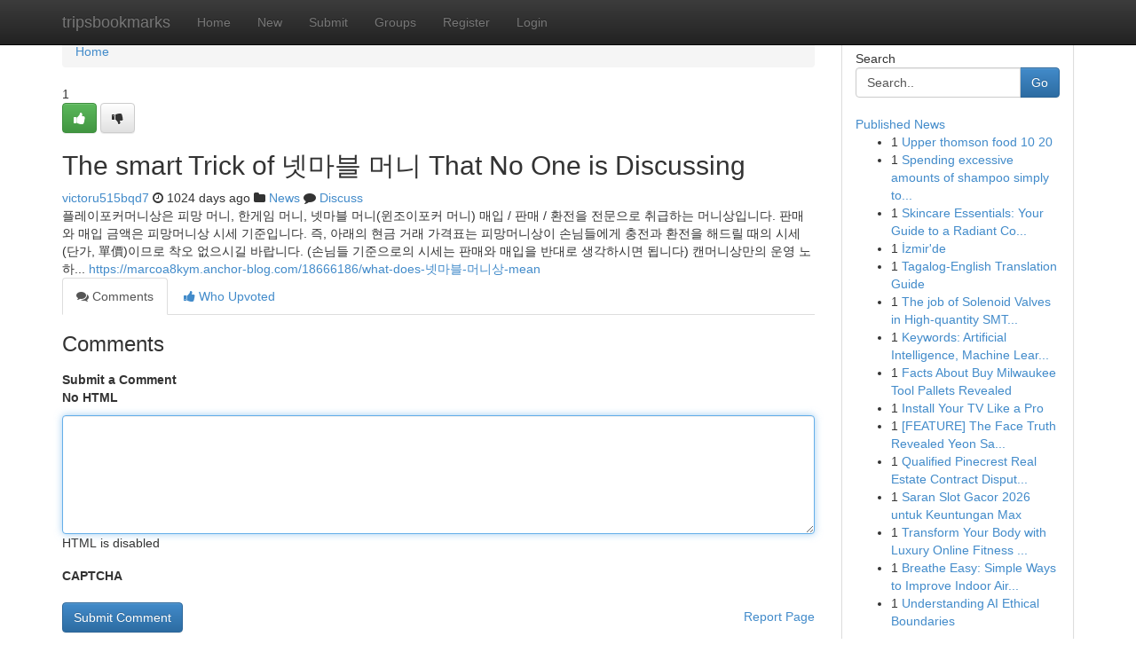

--- FILE ---
content_type: text/html; charset=UTF-8
request_url: https://tripsbookmarks.com/story14420962/the-smart-trick-of-%EB%84%B7%EB%A7%88%EB%B8%94-%EB%A8%B8%EB%8B%88-that-no-one-is-discussing
body_size: 5432
content:
<!DOCTYPE html>
<html class="no-js" dir="ltr" xmlns="http://www.w3.org/1999/xhtml" xml:lang="en" lang="en"><head>

<meta http-equiv="Pragma" content="no-cache" />
<meta http-equiv="expires" content="0" />
<meta http-equiv="Content-Type" content="text/html; charset=UTF-8" />	
<title>The smart Trick of 넷마블 머니 That No One is Discussing</title>
<link rel="alternate" type="application/rss+xml" title="tripsbookmarks.com &raquo; Feeds 1" href="/rssfeeds.php?p=1" />
<link rel="alternate" type="application/rss+xml" title="tripsbookmarks.com &raquo; Feeds 2" href="/rssfeeds.php?p=2" />
<link rel="alternate" type="application/rss+xml" title="tripsbookmarks.com &raquo; Feeds 3" href="/rssfeeds.php?p=3" />
<link rel="alternate" type="application/rss+xml" title="tripsbookmarks.com &raquo; Feeds 4" href="/rssfeeds.php?p=4" />
<link rel="alternate" type="application/rss+xml" title="tripsbookmarks.com &raquo; Feeds 5" href="/rssfeeds.php?p=5" />
<link rel="alternate" type="application/rss+xml" title="tripsbookmarks.com &raquo; Feeds 6" href="/rssfeeds.php?p=6" />
<link rel="alternate" type="application/rss+xml" title="tripsbookmarks.com &raquo; Feeds 7" href="/rssfeeds.php?p=7" />
<link rel="alternate" type="application/rss+xml" title="tripsbookmarks.com &raquo; Feeds 8" href="/rssfeeds.php?p=8" />
<link rel="alternate" type="application/rss+xml" title="tripsbookmarks.com &raquo; Feeds 9" href="/rssfeeds.php?p=9" />
<link rel="alternate" type="application/rss+xml" title="tripsbookmarks.com &raquo; Feeds 10" href="/rssfeeds.php?p=10" />
<meta name="google-site-verification" content="m5VOPfs2gQQcZXCcEfUKlnQfx72o45pLcOl4sIFzzMQ" /><meta name="Language" content="en-us" />
<meta name="viewport" content="width=device-width, initial-scale=1.0">
<meta name="generator" content="Kliqqi" />

          <link rel="stylesheet" type="text/css" href="//netdna.bootstrapcdn.com/bootstrap/3.2.0/css/bootstrap.min.css">
             <link rel="stylesheet" type="text/css" href="https://cdnjs.cloudflare.com/ajax/libs/twitter-bootstrap/3.2.0/css/bootstrap-theme.css">
                <link rel="stylesheet" type="text/css" href="https://cdnjs.cloudflare.com/ajax/libs/font-awesome/4.1.0/css/font-awesome.min.css">
<link rel="stylesheet" type="text/css" href="/templates/bootstrap/css/style.css" media="screen" />

                         <script type="text/javascript" src="https://cdnjs.cloudflare.com/ajax/libs/modernizr/2.6.1/modernizr.min.js"></script>
<script type="text/javascript" src="https://cdnjs.cloudflare.com/ajax/libs/jquery/1.7.2/jquery.min.js"></script>
<style></style>
<link rel="alternate" type="application/rss+xml" title="RSS 2.0" href="/rss"/>
<link rel="icon" href="/favicon.ico" type="image/x-icon"/>
</head>

<body dir="ltr">

<header role="banner" class="navbar navbar-inverse navbar-fixed-top custom_header">
<div class="container">
<div class="navbar-header">
<button data-target=".bs-navbar-collapse" data-toggle="collapse" type="button" class="navbar-toggle">
    <span class="sr-only">Toggle navigation</span>
    <span class="fa fa-ellipsis-v" style="color:white"></span>
</button>
<a class="navbar-brand" href="/">tripsbookmarks</a>	
</div>
<span style="display: none;"><a href="/forum">forum</a></span>
<nav role="navigation" class="collapse navbar-collapse bs-navbar-collapse">
<ul class="nav navbar-nav">
<li ><a href="/">Home</a></li>
<li ><a href="/new">New</a></li>
<li ><a href="/submit">Submit</a></li>
                    
<li ><a href="/groups"><span>Groups</span></a></li>
<li ><a href="/register"><span>Register</span></a></li>
<li ><a data-toggle="modal" href="#loginModal">Login</a></li>
</ul>
	

</nav>
</div>
</header>
<!-- START CATEGORIES -->
<div class="subnav" id="categories">
<div class="container">
<ul class="nav nav-pills"><li class="category_item"><a  href="/">Home</a></li></ul>
</div>
</div>
<!-- END CATEGORIES -->
	
<div class="container">
	<section id="maincontent"><div class="row"><div class="col-md-9">

<ul class="breadcrumb">
	<li><a href="/">Home</a></li>
</ul>

<div itemscope itemtype="http://schema.org/Article" class="stories" id="xnews-14420962" >


<div class="story_data">
<div class="votebox votebox-published">

<div itemprop="aggregateRating" itemscope itemtype="http://schema.org/AggregateRating" class="vote">
	<div itemprop="ratingCount" class="votenumber">1</div>
<div id="xvote-3" class="votebutton">
<!-- Already Voted -->
<a class="btn btn-default btn-success linkVote_3" href="/login" title=""><i class="fa fa-white fa-thumbs-up"></i></a>
<!-- Bury It -->
<a class="btn btn-default linkVote_3" href="/login"  title="" ><i class="fa fa-thumbs-down"></i></a>


</div>
</div>
</div>
<div class="title" id="title-3">
<span itemprop="name">

<h2 id="list_title"><span>The smart Trick of 넷마블 머니 That No One is Discussing</span></h2></span>	
<span class="subtext">

<span itemprop="author" itemscope itemtype="http://schema.org/Person">
<span itemprop="name">
<a href="/user/victoru515bqd7" rel="nofollow">victoru515bqd7</a> 
</span></span>
<i class="fa fa-clock-o"></i>
<span itemprop="datePublished">  1024 days ago</span>

<script>
$(document).ready(function(){
    $("#list_title span").click(function(){
		window.open($("#siteurl").attr('href'), '', '');
    });
});
</script>

<i class="fa fa-folder"></i> 
<a href="/groups">News</a>

<span id="ls_comments_url-3">
	<i class="fa fa-comment"></i> <span id="linksummaryDiscuss"><a href="#discuss" class="comments">Discuss</a>&nbsp;</span>
</span> 





</div>
</div>
<span itemprop="articleBody">
<div class="storycontent">
	
<div class="news-body-text" id="ls_contents-3" dir="ltr">
플레이포커머니상은 피망 머니, 한게임 머니, 넷마블 머니(윈조이포커 머니) 매입 / 판매 / 환전을 전문으로 취급하는 머니상입니다. 판매와 매입 금액은 피망머니상 시세 기준입니다. 즉, 아래의 현금 거래 가격표는 피망머니상이 손님들에게 충전과 환전을 해드릴 때의 시세(단가, 單價)이므로 착오 없으시길 바랍니다. (손님들 기준으로의 시세는 판매와 매입을 반대로 생각하시면 됩니다) 캔머니상만의 운영 노하... <a id="siteurl" target="_blank" href="https://marcoa8kym.anchor-blog.com/18666186/what-does-넷마블-머니상-mean">https://marcoa8kym.anchor-blog.com/18666186/what-does-넷마블-머니상-mean</a><div class="clearboth"></div> 
</div>
</div><!-- /.storycontent -->
</span>
</div>

<ul class="nav nav-tabs" id="storytabs">
	<li class="active"><a data-toggle="tab" href="#comments"><i class="fa fa-comments"></i> Comments</a></li>
	<li><a data-toggle="tab" href="#who_voted"><i class="fa fa-thumbs-up"></i> Who Upvoted</a></li>
</ul>


<div id="tabbed" class="tab-content">

<div class="tab-pane fade active in" id="comments" >
<h3>Comments</h3>
<a name="comments" href="#comments"></a>
<ol class="media-list comment-list">

<a name="discuss"></a>
<form action="" method="post" id="thisform" name="mycomment_form">
<div class="form-horizontal">
<fieldset>
<div class="control-group">
<label for="fileInput" class="control-label">Submit a Comment</label>
<div class="controls">

<p class="help-inline"><strong>No HTML  </strong></p>
<textarea autofocus name="comment_content" id="comment_content" class="form-control comment-form" rows="6" /></textarea>
<p class="help-inline">HTML is disabled</p>
</div>
</div>


<script>
var ACPuzzleOptions = {
   theme :  "white",
   lang :  "en"
};
</script>

<div class="control-group">
	<label for="input01" class="control-label">CAPTCHA</label>
	<div class="controls">
	<div id="solvemedia_display">
	<script type="text/javascript" src="https://api.solvemedia.com/papi/challenge.script?k=1G9ho6tcbpytfUxJ0SlrSNt0MjjOB0l2"></script>

	<noscript>
	<iframe src="http://api.solvemedia.com/papi/challenge.noscript?k=1G9ho6tcbpytfUxJ0SlrSNt0MjjOB0l2" height="300" width="500" frameborder="0"></iframe><br/>
	<textarea name="adcopy_challenge" rows="3" cols="40"></textarea>
	<input type="hidden" name="adcopy_response" value="manual_challenge"/>
	</noscript>	
</div>
<br />
</div>
</div>

<div class="form-actions">
	<input type="hidden" name="process" value="newcomment" />
	<input type="hidden" name="randkey" value="75578554" />
	<input type="hidden" name="link_id" value="3" />
	<input type="hidden" name="user_id" value="2" />
	<input type="hidden" name="parrent_comment_id" value="0" />
	<input type="submit" name="submit" value="Submit Comment" class="btn btn-primary" />
	<a href="https://remove.backlinks.live" target="_blank" style="float:right; line-height: 32px;">Report Page</a>
</div>
</fieldset>
</div>
</form>
</ol>
</div>
	
<div class="tab-pane fade" id="who_voted">
<h3>Who Upvoted this Story</h3>
<div class="whovotedwrapper whoupvoted">
<ul>
<li>
<a href="/user/victoru515bqd7" rel="nofollow" title="victoru515bqd7" class="avatar-tooltip"><img src="/avatars/Avatar_100.png" alt="" align="top" title="" /></a>
</li>
</ul>
</div>
</div>
</div>
<!-- END CENTER CONTENT -->


</div>

<!-- START RIGHT COLUMN -->
<div class="col-md-3">
<div class="panel panel-default">
<div id="rightcol" class="panel-body">
<!-- START FIRST SIDEBAR -->

<!-- START SEARCH BOX -->
<script type="text/javascript">var some_search='Search..';</script>
<div class="search">
<div class="headline">
<div class="sectiontitle">Search</div>
</div>

<form action="/search" method="get" name="thisform-search" class="form-inline search-form" role="form" id="thisform-search" >

<div class="input-group">

<input type="text" class="form-control" tabindex="20" name="search" id="searchsite" value="Search.." onfocus="if(this.value == some_search) {this.value = '';}" onblur="if (this.value == '') {this.value = some_search;}"/>

<span class="input-group-btn">
<button type="submit" tabindex="21" class="btn btn-primary custom_nav_search_button" />Go</button>
</span>
</div>
</form>

<div style="clear:both;"></div>
<br />
</div>
<!-- END SEARCH BOX -->

<!-- START ABOUT BOX -->

	


<div class="headline">
<div class="sectiontitle"><a href="/">Published News</a></div>
</div>
<div class="boxcontent">
<ul class="sidebar-stories">

<li>
<span class="sidebar-vote-number">1</span>	<span class="sidebar-article"><a href="https://tripsbookmarks.com/story20997537/upper-thomson-food-10-20" class="sidebar-title">Upper thomson food​ 10 20</a></span>
</li>
<li>
<span class="sidebar-vote-number">1</span>	<span class="sidebar-article"><a href="https://tripsbookmarks.com/story20997536/spending-excessive-amounts-of-shampoo-simply-to-get-things-clean" class="sidebar-title">Spending excessive amounts of shampoo simply to...</a></span>
</li>
<li>
<span class="sidebar-vote-number">1</span>	<span class="sidebar-article"><a href="https://tripsbookmarks.com/story20997535/skincare-essentials-your-guide-to-a-radiant-complexion" class="sidebar-title">Skincare Essentials: Your Guide to a Radiant Co...</a></span>
</li>
<li>
<span class="sidebar-vote-number">1</span>	<span class="sidebar-article"><a href="https://tripsbookmarks.com/story20997534/İzmir-de" class="sidebar-title">İzmir&#039;de</a></span>
</li>
<li>
<span class="sidebar-vote-number">1</span>	<span class="sidebar-article"><a href="https://tripsbookmarks.com/story20997533/tagalog-english-translation-guide" class="sidebar-title">Tagalog-English Translation Guide</a></span>
</li>
<li>
<span class="sidebar-vote-number">1</span>	<span class="sidebar-article"><a href="https://tripsbookmarks.com/story20997532/the-job-of-solenoid-valves-in-high-quantity-smt-assembly-lines" class="sidebar-title">The job of Solenoid Valves in High-quantity SMT...</a></span>
</li>
<li>
<span class="sidebar-vote-number">1</span>	<span class="sidebar-article"><a href="https://tripsbookmarks.com/story20997531/[base64]" class="sidebar-title">Keywords: Artificial Intelligence, Machine Lear...</a></span>
</li>
<li>
<span class="sidebar-vote-number">1</span>	<span class="sidebar-article"><a href="https://tripsbookmarks.com/story20997530/facts-about-buy-milwaukee-tool-pallets-revealed" class="sidebar-title">Facts About Buy Milwaukee Tool Pallets Revealed</a></span>
</li>
<li>
<span class="sidebar-vote-number">1</span>	<span class="sidebar-article"><a href="https://tripsbookmarks.com/story20997529/install-your-tv-like-a-pro" class="sidebar-title">Install Your TV Like a Pro </a></span>
</li>
<li>
<span class="sidebar-vote-number">1</span>	<span class="sidebar-article"><a href="https://tripsbookmarks.com/story20997528/feature-the-face-truth-revealed-yeon-sang-ho-cinema" class="sidebar-title"> [FEATURE]   The Face  Truth  Revealed  Yeon Sa...</a></span>
</li>
<li>
<span class="sidebar-vote-number">1</span>	<span class="sidebar-article"><a href="https://tripsbookmarks.com/story20997527/qualified-pinecrest-real-estate-contract-disputes-attorney" class="sidebar-title">Qualified Pinecrest Real Estate Contract Disput...</a></span>
</li>
<li>
<span class="sidebar-vote-number">1</span>	<span class="sidebar-article"><a href="https://tripsbookmarks.com/story20997526/saran-slot-gacor-2026-untuk-keuntungan-max" class="sidebar-title">Saran Slot Gacor 2026 untuk Keuntungan Max</a></span>
</li>
<li>
<span class="sidebar-vote-number">1</span>	<span class="sidebar-article"><a href="https://tripsbookmarks.com/story20997525/transform-your-body-with-luxury-online-fitness-coaching" class="sidebar-title">Transform Your Body with Luxury Online Fitness ...</a></span>
</li>
<li>
<span class="sidebar-vote-number">1</span>	<span class="sidebar-article"><a href="https://tripsbookmarks.com/story20997524/breathe-easy-simple-ways-to-improve-indoor-air-quality" class="sidebar-title">Breathe Easy: Simple Ways to Improve Indoor Air...</a></span>
</li>
<li>
<span class="sidebar-vote-number">1</span>	<span class="sidebar-article"><a href="https://tripsbookmarks.com/story20997523/understanding-ai-ethical-boundaries" class="sidebar-title">Understanding AI Ethical Boundaries</a></span>
</li>

</ul>
</div>

<!-- END SECOND SIDEBAR -->
</div>
</div>
</div>
<!-- END RIGHT COLUMN -->
</div></section>
<hr>

<!--googleoff: all-->
<footer class="footer">
<div id="footer">
<span class="subtext"> Copyright &copy; 2026 | <a href="/search">Advanced Search</a> 
| <a href="/">Live</a>
| <a href="/">Tag Cloud</a>
| <a href="/">Top Users</a>
| Made with <a href="#" rel="nofollow" target="_blank">Kliqqi CMS</a> 
| <a href="/rssfeeds.php?p=1">All RSS Feeds</a> 
</span>
</div>
</footer>
<!--googleon: all-->


</div>
	
<!-- START UP/DOWN VOTING JAVASCRIPT -->
	
<script>
var my_base_url='http://tripsbookmarks.com';
var my_kliqqi_base='';
var anonymous_vote = false;
var Voting_Method = '1';
var KLIQQI_Visual_Vote_Cast = "Voted";
var KLIQQI_Visual_Vote_Report = "Buried";
var KLIQQI_Visual_Vote_For_It = "Vote";
var KLIQQI_Visual_Comment_ThankYou_Rating = "Thank you for rating this comment.";


</script>
<!-- END UP/DOWN VOTING JAVASCRIPT -->


<script type="text/javascript" src="https://cdnjs.cloudflare.com/ajax/libs/jqueryui/1.8.23/jquery-ui.min.js"></script>
<link href="https://cdnjs.cloudflare.com/ajax/libs/jqueryui/1.8.23/themes/base/jquery-ui.css" media="all" rel="stylesheet" type="text/css" />




             <script type="text/javascript" src="https://cdnjs.cloudflare.com/ajax/libs/twitter-bootstrap/3.2.0/js/bootstrap.min.js"></script>

<!-- Login Modal -->
<div class="modal fade" id="loginModal" tabindex="-1" role="dialog">
<div class="modal-dialog">
<div class="modal-content">
<div class="modal-header">
<button type="button" class="close" data-dismiss="modal" aria-hidden="true">&times;</button>
<h4 class="modal-title">Login</h4>
</div>
<div class="modal-body">
<div class="control-group">
<form id="signin" action="/login?return=/story14420962/the-smart-trick-of-%EB%84%B7%EB%A7%88%EB%B8%94-%EB%A8%B8%EB%8B%88-that-no-one-is-discussing" method="post">

<div style="login_modal_username">
	<label for="username">Username/Email</label><input id="username" name="username" class="form-control" value="" title="username" tabindex="1" type="text">
</div>
<div class="login_modal_password">
	<label for="password">Password</label><input id="password" name="password" class="form-control" value="" title="password" tabindex="2" type="password">
</div>
<div class="login_modal_remember">
<div class="login_modal_remember_checkbox">
	<input id="remember" style="float:left;margin-right:5px;" name="persistent" value="1" tabindex="3" type="checkbox">
</div>
<div class="login_modal_remember_label">
	<label for="remember" style="">Remember</label>
</div>
<div style="clear:both;"></div>
</div>
<div class="login_modal_login">
	<input type="hidden" name="processlogin" value="1"/>
	<input type="hidden" name="return" value=""/>
	<input class="btn btn-primary col-md-12" id="signin_submit" value="Sign In" tabindex="4" type="submit">
</div>
    
<hr class="soften" id="login_modal_spacer" />
	<div class="login_modal_forgot"><a class="btn btn-default col-md-12" id="forgot_password_link" href="/login">Forgotten Password?</a></div>
	<div class="clearboth"></div>
</form>
</div>
</div>
</div>
</div>
</div>

<script>$('.avatar-tooltip').tooltip()</script>
<script defer src="https://static.cloudflareinsights.com/beacon.min.js/vcd15cbe7772f49c399c6a5babf22c1241717689176015" integrity="sha512-ZpsOmlRQV6y907TI0dKBHq9Md29nnaEIPlkf84rnaERnq6zvWvPUqr2ft8M1aS28oN72PdrCzSjY4U6VaAw1EQ==" data-cf-beacon='{"version":"2024.11.0","token":"0f0768f240ff48d2b04a073098c81d69","r":1,"server_timing":{"name":{"cfCacheStatus":true,"cfEdge":true,"cfExtPri":true,"cfL4":true,"cfOrigin":true,"cfSpeedBrain":true},"location_startswith":null}}' crossorigin="anonymous"></script>
</body>
</html>
